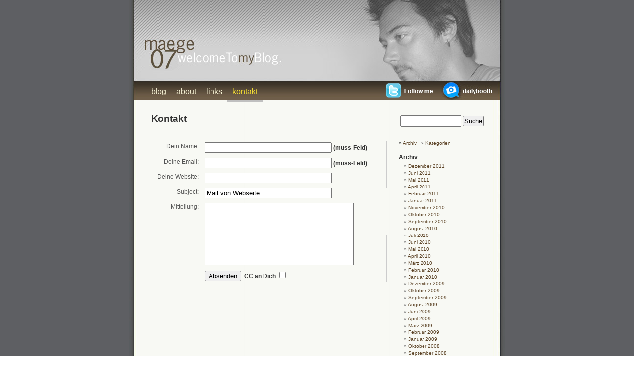

--- FILE ---
content_type: text/html
request_url: http://www.maege.ch/kontakt.html
body_size: 6312
content:


<!DOCTYPE html PUBLIC "-//W3C//DTD XHTML 1.0 Transitional//EN" "http://www.w3.org/TR/xhtml1/DTD/xhtml1-transitional.dtd">
<html xmlns="http://www.w3.org/1999/xhtml">

<head profile="http://gmpg.org/xfn/11">
        <meta http-equiv="Content-Type" content="text/html; charset=UTF-8">

        <title>maege: webdesign und mediengeschehen   &raquo; Kontakt</title>

        <meta name="generator" content="WordPress 2.0.4"> <!-- leave this for stats -->

        <link rel="stylesheet" href="wp-content/themes/wp_bleibtallesanders-blau/style.css" type="text/css" media="screen">
        <link rel="alternate" type="application/rss+xml" title="RSS 2.0" href="/feed/">
        <link rel="alternate" type="text/xml" title="RSS .92" href="/feed/rss/">
        <link rel="alternate" type="application/atom+xml" title="Atom 0.3" href="/feed/atom/">
        <link rel="pingback" href="xmlrpc.html">
        <link title="maege.ch" type="application/opensearchdescription+xml" rel="search" href="opensearch.xml">


<!--[if IE 7]>
  <link rel="stylesheet" type="text/css" href="/wp-content/themes/wp_bleibtallesanders-blau/nurie7.css" />
<![endif]-->


        <style type="text/css" media="screen">

                /* BEGIN IMAGE CSS */
                        /*        To accomodate differing install paths of WordPress, images are referred only here,
                                and not in the wp-layout.css file. If you prefer to use only CSS for colors and what
                                not, then go right ahead and delete the following lines, and the image files. */

                body                 { background: url("wp-content/themes/wp_bleibtallesanders-blau/images/baa_bgcolor.jpg"); }                                #page                { background: url("wp-content/themes/wp_bleibtallesanders-blau/images/baa_bgwide.jpg") repeat-y top; border: none; }                         #header         { background: url("wp-content/themes/wp_bleibtallesanders-blau/images/baa_header.jpg") no-repeat bottom center; }
                        #footer         { background: url("wp-content/themes/wp_bleibtallesanders-blau/images/baa_footer.jpg") no-repeat bottom; border: none;}


                        /*        Because the template is slightly different, size-wise, with images, this needs to be set here
                                If you don't want to use the template's images, you can also delete the following two lines. */

                        #header         { margin: 0 !important; margin: 0 0 0 1px; padding: 1px; 211px; width: 758px; }
                        #headerimg         { margin: 7px 9px 0; height: 192px; width: 740px; }
                /* END IMAGE CSS */


                /*         To ease the insertion of a personal header image, I have done it in such a way,
                        that you simply drop in an image called 'personalheader.jpg' into your /images/
                        directory. Dimensions should be at least 760px x 200px. Anything above that will
                        get cropped off of the image. */

                /*
                #headerimg         { background: url('/wp-content/themes/wp_bleibtallesanders-blau/images/personalheader.jpg') no-repeat top;}
                */

        </style>

        	<link rel='archives' title='Dezember 2011' href='2011/12/index.html'>
	<link rel='archives' title='Juni 2011' href='2011/06/index.html'>
	<link rel='archives' title='Mai 2011' href='2011/05/index.html'>
	<link rel='archives' title='April 2011' href='2011/04/index.html'>
	<link rel='archives' title='Februar 2011' href='2011/02/index.html'>
	<link rel='archives' title='Januar 2011' href='2011/01/index.html'>
	<link rel='archives' title='November 2010' href='2010/11/index.html'>
	<link rel='archives' title='Oktober 2010' href='2010/10/index.html'>
	<link rel='archives' title='September 2010' href='2010/09/index.html'>
	<link rel='archives' title='August 2010' href='2010/08/index.html'>
	<link rel='archives' title='Juli 2010' href='2010/07/index.html'>
	<link rel='archives' title='Juni 2010' href='2010/06/index.html'>
	<link rel='archives' title='Mai 2010' href='2010/05/index.html'>
	<link rel='archives' title='April 2010' href='2010/04/index.html'>
	<link rel='archives' title='M&auml;rz 2010' href='2010/03/index.html'>
	<link rel='archives' title='Februar 2010' href='2010/02/index.html'>
	<link rel='archives' title='Januar 2010' href='2010/01/index.html'>
	<link rel='archives' title='Dezember 2009' href='2009/12/index.html'>
	<link rel='archives' title='Oktober 2009' href='2009/10/index.html'>
	<link rel='archives' title='September 2009' href='2009/09/index.html'>
	<link rel='archives' title='August 2009' href='2009/08/index.html'>
	<link rel='archives' title='Juni 2009' href='2009/06/index.html'>
	<link rel='archives' title='April 2009' href='2009/04/index.html'>
	<link rel='archives' title='M&auml;rz 2009' href='2009/03/index.html'>
	<link rel='archives' title='Februar 2009' href='2009/02/index.html'>
	<link rel='archives' title='Januar 2009' href='2009/01/index.html'>
	<link rel='archives' title='Oktober 2008' href='2008/10/index.html'>
	<link rel='archives' title='September 2008' href='2008/09/index.html'>
	<link rel='archives' title='Juli 2008' href='2008/07/index.html'>
	<link rel='archives' title='Juni 2008' href='2008/06/index.html'>
	<link rel='archives' title='Mai 2008' href='2008/05/index.html'>
	<link rel='archives' title='April 2008' href='2008/04/index.html'>
	<link rel='archives' title='Februar 2008' href='2008/02/index.html'>
	<link rel='archives' title='Januar 2008' href='2008/01/index.html'>
	<link rel='archives' title='Dezember 2007' href='2007/12/index.html'>
	<link rel='archives' title='November 2007' href='2007/11/index.html'>
	<link rel='archives' title='Oktober 2007' href='2007/10/index.html'>
	<link rel='archives' title='September 2007' href='2007/09/index.html'>
	<link rel='archives' title='August 2007' href='2007/08/index.html'>
	<link rel='archives' title='Juli 2007' href='2007/07/index.html'>
	<link rel='archives' title='Juni 2007' href='2007/06/index.html'>
	<link rel='archives' title='Mai 2007' href='2007/05/index.html'>
	<link rel='archives' title='April 2007' href='2007/04/index.html'>
	<link rel='archives' title='M&auml;rz 2007' href='2007/03/index.html'>
	<link rel='archives' title='Februar 2007' href='2007/02/index.html'>
	<link rel='archives' title='Januar 2007' href='2007/01/index.html'>
	<link rel='archives' title='Dezember 2006' href='2006/12/index.html'>
	<link rel='archives' title='November 2006' href='2006/11/index.html'>
	<link rel='archives' title='Oktober 2006' href='2006/10/index.html'>
	<link rel='archives' title='September 2006' href='2006/09/index.html'>
	<link rel='archives' title='August 2006' href='2006/08/index.html'>

        <style type="text/css" media="screen">
	
    form dl, dl.labels {
      margin:0em;
      font-size:100%;
      margin-top:0.5em
    }
    form dt, dl.labels dt {
      float:left;
      
      width:8em;
      margin-bottom:0.8em;
      color:#555;
      text-align:right;
      font-weight:normal;
      position:relative /*IEWin hack*/
    }
    form dd, dl.labels dd {
      margin-left:8.5em;
      margin-bottom:0.8em;
      font-size:100%;
      font-style:normal;
      padding-left:0.5em
    }
    form dd.submit, dl.labels dd.submit  {
      margin-top:2em
    }
  </style>
<link rel="EditURI" type="application/rsd+xml" title="RSD" href="xmlrpc.xml?rsd">


        
        
</head>
<body>

<div id="page">


<div id="header">
        <div id="headerimg"><!--
                <h1><a href=""><font color="#07293C" style="text-decoration: none">maege: webdesign und mediengeschehen</font></a></h1>
                <div class="description"><font color="#07293C">Ein weiteres tolles WordPress-Blog</font></div>
                -->
                <div id="home_pic"><a href="index.html"><img src="wp-content/themes/wp_bleibtallesanders-blau/images/trans.gif" alt="Home" width="300" height="70" border="0"></a></div>
        
        	<div id="navi">
        	
        	
        	
        	
			<ul>
				<li><a href="index.html">blog</a></li>
				<!--<li><a href="/galerien" >webseiten</a></li>-->
				<li><a href="uber.html">about</a></li>
				<li><a href="links.html">links</a></li>
				<li><a href="kontakt.html" class='select'>kontakt</a></li>
			</ul> 
			
			<div id="followme"><a href="http://twitter.com/macmaege" target="_blank"><img src="wp-content/themes/wp_bleibtallesanders-blau/images/twitter.gif" alt="Follow me" width="95" height="38" border="0"></a>&nbsp;&nbsp;&nbsp;&nbsp;
			<a href="http://dailybooth.com/macmaege" target="_blank"><img src="wp-content/themes/wp_bleibtallesanders-blau/images/dailybooth.jpg" alt="Follow me on dailybooth" width="104" height="38" border="0" class="dailybooth"></a></div>
			
	</div>
        
        
        
        </div>
        
        
        
</div>
			<hr>
			
		
			
	<div id="content" class="narrowcolumn">
	


    		<div class="post">

		
		<h2 id="post-11">Kontakt</h2>
			<div class="entrytext">
				<p><strong>
<div>
<p>&nbsp;</p>
<form action="/kontakt" method="post" name="form">
<dl>
<dt>Dein Name:</dt>
<dd><input class="y_name" type="text" name="your_name" size="30" maxlength="50" value=""> (muss-Feld)</dd>
<dt>Deine Email: </dt>
<dd><input class="y_email" type="text" name="email" size="30" maxlength="50" value=""> (muss-Feld)</dd>
<dt>Deine Website: </dt>
<dd><input type="text" name="blog" size="30" maxlength="100" value=""></dd>
<dt>Subject:</dt>
<dd><input type="text" name="your_subject" size="30" maxlength="50" value="Mail von Webseite"></dd>
<dt>Mitteilung: </dt>
<dd><textarea class="y_msg" name="msg" cols="35" rows="8"></textarea></dd>
<dd>
        <input type="submit" name="Submit" value="Absenden">&nbsp;&nbsp;CC an Dich <input type="checkbox" name="ccme" value="1"><br>
        <input type="hidden" name="stage" value="process"><br>
        <input type="hidden" name="pxscheck" value="bcee12118394b4c21a55818b84300cfd">
        </dd>
</dl>
</form>
</div>
<div style="clear:both; height:1px;">&nbsp;</div>
<p></strong>
</p>
	
					
			</div>
		</div>
	  		</div>

	<div id="sidebar">
	
	<div id="banner">
<a href="http://www.partnersearch.ch" target="_blank"><img src="wp-content/themes/wp_bleibtallesanders-blau/partnersearch.gif" alt="partnersearch.ch" border="0"></a>
	</div>
	
	
		<ul>
			
			<li>
				<form method="get" id="searchform" action="/index.php">
<div><input type="text" value="" name="s" id="s">
<input type="submit" id="searchsubmit" name="Submit" value="Suche">
</div>
</form>			</li>

			<!-- Author information is disabled per default. Uncomment and fill in your details if you want to use it.
			<li><h2>Autor</h2>
			<p>A little something about you, the author. Nothing lengthy, just an overview.</p>
			</li>
			-->

			<li>
						</li>

			<!--<li class="pagenav"><h2>Seiten</h2><ul><li class="page_item"><a href="/uber/" title="about">about</a></li>
<li class="page_item current_page_item"><a href="/kontakt/" title="Kontakt">Kontakt</a></li>
<li class="page_item"><a href="/links/" title="Links">Links</a></li>
<li class="page_item"><a href="/galerien/" title="Webseiten">Webseiten</a></li>
</ul></li>--><!-- Damit die Seiten nicht alphabetisch ausgegeben werden 
			<li class="pagenav"><h2 >Seiten</h2><ul><li class="page_item"><a href="/uber/" title="about">about</a></li>
<li class="page_item"><a href="/galerien/" title="Webseiten">Webseiten</a></li>
<li class="page_item current_page_item"><a href="/kontakt/" title="Kontakt">Kontakt</a></li>
<li class="page_item"><a href="/links/" title="Links">Links</a></li>
</ul></li>-->» <a href="#archiv">Archiv</a>   » <a href="#kategorien">Kategorien</a><br><br>

			
			

			<li class="nachoben"><h2><a id="archiv" name="archiv"></a>Archiv</h2>
				<ul>
					<li><a href='2011/12/index.html' title='Dezember 2011'>Dezember 2011</a></li>
	<li><a href='2011/06/index.html' title='Juni 2011'>Juni 2011</a></li>
	<li><a href='2011/05/index.html' title='Mai 2011'>Mai 2011</a></li>
	<li><a href='2011/04/index.html' title='April 2011'>April 2011</a></li>
	<li><a href='2011/02/index.html' title='Februar 2011'>Februar 2011</a></li>
	<li><a href='2011/01/index.html' title='Januar 2011'>Januar 2011</a></li>
	<li><a href='2010/11/index.html' title='November 2010'>November 2010</a></li>
	<li><a href='2010/10/index.html' title='Oktober 2010'>Oktober 2010</a></li>
	<li><a href='2010/09/index.html' title='September 2010'>September 2010</a></li>
	<li><a href='2010/08/index.html' title='August 2010'>August 2010</a></li>
	<li><a href='2010/07/index.html' title='Juli 2010'>Juli 2010</a></li>
	<li><a href='2010/06/index.html' title='Juni 2010'>Juni 2010</a></li>
	<li><a href='2010/05/index.html' title='Mai 2010'>Mai 2010</a></li>
	<li><a href='2010/04/index.html' title='April 2010'>April 2010</a></li>
	<li><a href='2010/03/index.html' title='M&auml;rz 2010'>M&auml;rz 2010</a></li>
	<li><a href='2010/02/index.html' title='Februar 2010'>Februar 2010</a></li>
	<li><a href='2010/01/index.html' title='Januar 2010'>Januar 2010</a></li>
	<li><a href='2009/12/index.html' title='Dezember 2009'>Dezember 2009</a></li>
	<li><a href='2009/10/index.html' title='Oktober 2009'>Oktober 2009</a></li>
	<li><a href='2009/09/index.html' title='September 2009'>September 2009</a></li>
	<li><a href='2009/08/index.html' title='August 2009'>August 2009</a></li>
	<li><a href='2009/06/index.html' title='Juni 2009'>Juni 2009</a></li>
	<li><a href='2009/04/index.html' title='April 2009'>April 2009</a></li>
	<li><a href='2009/03/index.html' title='M&auml;rz 2009'>M&auml;rz 2009</a></li>
	<li><a href='2009/02/index.html' title='Februar 2009'>Februar 2009</a></li>
	<li><a href='2009/01/index.html' title='Januar 2009'>Januar 2009</a></li>
	<li><a href='2008/10/index.html' title='Oktober 2008'>Oktober 2008</a></li>
	<li><a href='2008/09/index.html' title='September 2008'>September 2008</a></li>
	<li><a href='2008/07/index.html' title='Juli 2008'>Juli 2008</a></li>
	<li><a href='2008/06/index.html' title='Juni 2008'>Juni 2008</a></li>
	<li><a href='2008/05/index.html' title='Mai 2008'>Mai 2008</a></li>
	<li><a href='2008/04/index.html' title='April 2008'>April 2008</a></li>
	<li><a href='2008/02/index.html' title='Februar 2008'>Februar 2008</a></li>
	<li><a href='2008/01/index.html' title='Januar 2008'>Januar 2008</a></li>
	<li><a href='2007/12/index.html' title='Dezember 2007'>Dezember 2007</a></li>
	<li><a href='2007/11/index.html' title='November 2007'>November 2007</a></li>
	<li><a href='2007/10/index.html' title='Oktober 2007'>Oktober 2007</a></li>
	<li><a href='2007/09/index.html' title='September 2007'>September 2007</a></li>
	<li><a href='2007/08/index.html' title='August 2007'>August 2007</a></li>
	<li><a href='2007/07/index.html' title='Juli 2007'>Juli 2007</a></li>
	<li><a href='2007/06/index.html' title='Juni 2007'>Juni 2007</a></li>
	<li><a href='2007/05/index.html' title='Mai 2007'>Mai 2007</a></li>
	<li><a href='2007/04/index.html' title='April 2007'>April 2007</a></li>
	<li><a href='2007/03/index.html' title='M&auml;rz 2007'>M&auml;rz 2007</a></li>
	<li><a href='2007/02/index.html' title='Februar 2007'>Februar 2007</a></li>
	<li><a href='2007/01/index.html' title='Januar 2007'>Januar 2007</a></li>
	<li><a href='2006/12/index.html' title='Dezember 2006'>Dezember 2006</a></li>
	<li><a href='2006/11/index.html' title='November 2006'>November 2006</a></li>
	<li><a href='2006/10/index.html' title='Oktober 2006'>Oktober 2006</a></li>
	<li><a href='2006/09/index.html' title='September 2006'>September 2006</a></li>
	<li><a href='2006/08/index.html' title='August 2006'>August 2006</a></li>
				</ul>
			</li>
			
			<li><h2><a id="kategorien" name="kategorien"></a>Kategorien</h2>
				<ul>
					<li><a href="category/allgemein/index.html" title="Alle unter Allgemein abgelegten Beitr&auml;ge ansehen">Allgemein</a> (4)
</li>
	<li><a href="category/apple/index.html" title="Alle unter Apple abgelegten Beitr&auml;ge ansehen">Apple</a> (26)
</li>
	<li><a href="category/arger/index.html" title="Alle unter Ärger abgelegten Beitr&auml;ge ansehen">Ärger</a> (15)
</li>
	<li><a href="category/fun/index.html" title="Alle unter Fun abgelegten Beitr&auml;ge ansehen">Fun</a> (30)
</li>
	<li><a href="category/geschaftlich/index.html" title="Alle unter Geschäftlich abgelegten Beitr&auml;ge ansehen">Geschäftlich</a> (51)
</li>
	<li><a href="category/hausbau/index.html" title="Alle unter Hausbau abgelegten Beitr&auml;ge ansehen">Hausbau</a> (30)
</li>
	<li><a href="category/interessante-projekte/index.html" title="Alle unter Interessante Projekte abgelegten Beitr&auml;ge ansehen">Interessante Projekte</a> (24)
</li>
	<li><a href="category/linktipps/index.html" title="Alle unter Linktipps abgelegten Beitr&auml;ge ansehen">Linktipps</a> (23)
</li>
	<li><a href="category/newsinfos/index.html" title="Alle unter News/Infos abgelegten Beitr&auml;ge ansehen">News/Infos</a> (37)
</li>
	<li><a href="category/online-marketing/index.html" title="Alle unter Online-Marketing abgelegten Beitr&auml;ge ansehen">Online-Marketing</a> (2)
</li>
	<li><a href="category/privat/index.html" title="Alle unter Privat abgelegten Beitr&auml;ge ansehen">Privat</a> (45)
</li>
	<li><a href="category/software/index.html" title="Alle unter Software abgelegten Beitr&auml;ge ansehen">Software</a> (25)
</li>
	<li><a href="category/webdesign/index.html" title="Alle unter Webdesign abgelegten Beitr&auml;ge ansehen">Webdesign</a> (13)
</li>
				</ul>
					
			</li>
		<li>
			<h2>Friends</h2>
			<ul>
				<li><a href="http://www.macgamper.com" target="_blank">MacGamper</a></li>
				<li><a href="http://www.samelis.ch" target="_blank">Mischa</a></li>
								<li><a href="http://www.backslash.ch/info/Webdesign" target="_blank">Webdesign</a></li>
				<li><a href="http://www.firmen-infos.ch">Firmenverzeichnis</a>
				<li><a href="http://www.marketing-zusammenfassung.de" target="_blank">Markting Wissen</a></li>

			</li></ul>
		
		<!--< anzeige der letzten kommentare -->   <li><h2>Letzte Kommentare:</h2>
        <ul>
        	<li><a href="2011-04-25/es-grunt-so-grun/index.html#comment-11223" title="Es grünt so grün ..., 25. April 2011">Bobby</a>: interessant zu lesen. Gruss Papi</li>
	<li><a href="2011-02-13/ein-guter-wein/index.html#comment-10813" title="Ein guter Wein ..., 13. Februar 2011">Mäge</a>: Ist es schon, oder sagen wir mal knapp ein Drittel. Verdursten würden wir auf jeden Fall nicht...</li>
	<li><a href="2011-02-13/ein-guter-wein/index.html#comment-10812" title="Ein guter Wein ..., 13. Februar 2011">DerVonZüri</a>: ich komm dann mal vorbei wenn das Gestell voll ist!</li>
	<li><a href="2011-02-13/ein-guter-wein/index.html#comment-10790" title="Ein guter Wein ..., 13. Februar 2011">Mäge</a>: So einer musste ja noch kommen :-)</li>

        </ul>
   </li>
      

      <li><h2>Letzte Trackbacks:</h2>

        <ul>
        	<li><a href="2010-07-05/liebe-postbotin-oder-postbote/index.html#comment-11388" title="Trackback to &quot;Liebe Postbotin oder Postbote&quot;: [...] Dass nenn ich doch Kundenservice! Nachdem ich mich bei Rutishauser für die lieblose Postlieferung meines Weinpackets beschwert habe, werden Sie mir (und diesmal per Nachname) die Lieferung nochmals zusenden - Gratis versteht sich und ohne Rückgabepflicht der ersten Lieferung. Und noch viel wichtiger, Sie werden die Reklamation an die Post weiterleiten. Ich hoffe das nützt auch was!? [...]">maege: webdesign und mediengeschehen</a>:  Toller Kundenservice bei Rutishauser</li>
	<li><a href="2008-02-05/netstal-ausgezeichnet/index.html#comment-4791" title="Trackback to &quot;Netstal ausgezeichnet&quot;: [...] Netstal ausgezeichnet bei maege: webdesign und mediengeschehen [...]">Anonymous</a>: Bloglinks am 25. Februar &laquo; Salomo Wimbush - Blog</li>
	<li><a href="2007-04-03/serverprobleme/index.html#comment-2391" title="Trackback to &quot;Serverprobleme&quot;: [...] Vor ein paar Wochen hatte ich diverse Serverausfälle und mein Blog war zeitweise nicht mehr erreichbar. Der Webmaster konnte das technisch wieder auf die Reihe bringen, ich habe jedoch mit MyWebAlert! einen gratis Dienst in Anspruch genommen, der alle 5 Minuten checkt, ob die angemeldete Webseite noch läuft. Sollte dies nicht der Fall sein, wird ein Info-Mail versendet. Ein hilfreicher Dienst! [...]">maege: webdesign und mediengeschehen</a>:  Automatische Serverüberprüfung</li>
	<li><a href="2006-10-24/skype-hat-mich-gefunden/index.html#comment-43" title="Trackback to &quot;skype hat mich gefunden!&quot;: [...] Vor etwa zwei Wochen habe ich in diesem Post über meine ersten skype-Erfahrungen mit Begeisterung berichtet. Da mein Luzerner Freund Simi nun ebenfalls über eine Webcam verfügt, haben wir die gestrige Unterhaltung mit Livebild durchgeführt. [...]">maege.ch: webdesign und mediengeschehen</a>:  Videochat mit Skype und iChat</li>
        </ul>
   </li>
     <!-- fertig letzte kommentare --> 
  			
	</li></ul>





	<div id="nav-header">
		<ul>
			<li>
				<h2>Infos</h2>
                <p><a href="http://www.marketing-zusammenfassung.ch" title="Marketing Zusammenfassung" target="_blank">Marketing Zusammenfassung</a></p>
				<ul>
					<li><a href="/webdesign.html">Internetagentur</a></li>
					<li><a href="/pastillen.html">Pastillen</a></li>
					<li><a href="/auto-occasion.html">Auto Occasion</a></li>
					<li><a href="/seminarhotel.html">Seminarhotel</a>
					<li><a href="/firmennews.html">Firmennews</a>
					<li><a href="/hausbau.html">Hausbau</a>
					<li><a href="/fahrschule-zuerich.html">Fahrschule Z&uuml;rich</a></li>
                    <li><a href="/webdesign-thurgau.html">Webdesign Thurgau</a></li>
				</li></li></li></ul>
			
		</li></ul>
	</div>





		
		
		
	</div>

		


<hr>
<div id="footer">
        <p>
                <!--maege: webdesign und mediengeschehen--> maege.ch basiert auf
                <a href="http://wordpress.org">WordPress</a>.<br>
                <a href="/feed/">Eintr&auml;ge (RSS)</a>
                und <a href="comments/feed/index.xml">Kommentare (RSS)</a>.<br>
                Design basierend auf <a href="http://binarybonsai.com/kubrick/" target="_new">Kubrick</a>: das <a href="http://www.bleibtallesanders.de" target="_new">"Bleibt alles anders"</a>-Thema.<br /><br /><a href="http://www.maege.ch/impressum-datenschutz.html" rel="nofollow">Impressum/Datenschutz</a>

                <!-- 26 queries. 0.091 seconds. -->
        </p>
</div>
</div>

<!-- Gorgeous design by Michael Heilemann - http://binarybonsai.com/kubrick/ -->


<script> 
var gaProperty = 'UA-126854-1'; 
var disableStr = 'ga-disable-' + gaProperty; 
if (document.cookie.indexOf(disableStr + '=true') > -1) { 
window[disableStr] = true; 
} 
function gaOptout() { 
document.cookie = disableStr + '=true; expires=Thu, 31 Dec 2099 23:59:59 UTC; path=/'; 
window[disableStr] = true; 
} 
</script>



<script>
  (function(i,s,o,g,r,a,m){i['GoogleAnalyticsObject']=r;i[r]=i[r]||function(){
  (i[r].q=i[r].q||[]).push(arguments)},i[r].l=1*new Date();a=s.createElement(o),
  m=s.getElementsByTagName(o)[0];a.async=1;a.src=g;m.parentNode.insertBefore(a,m)
  })(window,document,'script','https://www.google-analytics.com/analytics.js','ga');
  ga('create', 'UA-126854-1', 'auto');
  ga('set', 'anonymizeIp', true);
  ga('send', 'pageview');
</script>



</body>
</html>

--- FILE ---
content_type: text/css
request_url: http://www.maege.ch/wp-content/themes/wp_bleibtallesanders-blau/style.css
body_size: 3780
content:
/*
Theme Name: Bleibt alles anders - Blau
Theme URI: http://www.bleibtallesanders.de
Description: Das "Bleibt alles anders - Blau" Thema, dass auf dem ber&uuml;hmten  <a href="http://binarybonsai.com/kubrick/">Kubrick</a>-Thema basiert. Die Ausgabesprache ist Deutsch.
Version: 2.0
Author: Tobias Walter
Author URI: http://www.tobias-walter.de

        *** REGARDING IMAGES ***
        All CSS that involves the use of images, can be found in the 'index.php' file.
        This is to ease installation inside subdirectories of a server.

        Have fun, and don't be afraid to contact me if you have questions.
*/



/* Begin Typography & Colors */
body {
        font-size: 62.5%; /* Resets 1em to 10px */
/*        font-family: "Trebuchet MS", Arial, sans-serif; */
        font-family: Arial, Helvetica, sans-serif;
        background: #a9ac99 url(images/roonit.gif) no-repeat top right;
        color: #333;
        text-align: center;
        }

#page {
        background-color: #DBDBDB;
        border: 1px solid #959596;
        text-align: left;
        }

#header {
        background-color: #DBDBDB;
        }

#content {
        font-size: 1.2em
        }

#pages {
        background: #fff;
        font-size: 12px;
        margin-left: 10px;
        padding: 4px ;
        width: 90%
        }

#pages li {
        display: inline;
        list-style-type: none;
        }

#pages ul, ol {
        margin: 0;
        padding: 5px 1em 5px 1em;
        }

#pages a {
        background: #dddddd;
        font-weight: bold;
        margin: 0 3px 0 0;
        padding: 6px 6px;
        }

.widecolumn .entry p {
        font-size: 1.2em;
        color: #07293C;
        }

.#column .entry, .widecolumn .entry {
        line-height: 1.4em;
        }

.narrowcolumn {
        line-height: 1.4em;
        }

.narrowcolumn .postmetadata {
        text-align: right;
        font-size: 0.9em;
        width: 450px;
        border-top: 1px dotted #CCC;
        border-bottom: 1px dotted #CCC;
        padding: 0px 0 3px 0;
}

.alt {
        background-color: #FAFAF6;
        border-top: 1px solid #ddd;
        border-bottom: 1px solid #ddd;
/*float: left;        
width: 100%;*/
        }

#footer {
        background-color: #eee;
        }

small {
        font-family: Arial, Helvetica, Sans-Serif;
        font-size: 0.9em;
        line-height: 1.5em;
        }

h1, h2, h3 {
        font-family: Helvetica, Arial, Sans-Serif;
        font-weight: bold;
        }

h1 {
        font-size: 4em;
        text-align: center;
        }

.description {
        font-size: 1.2em;
        text-align: center;
        }

h2 {
        font-size: 1.6em;
		text-align: left;
        }

h2.pagetitle {
        font-size: 1.6em;
        }

#sidebar h2 {
        font-family: 'Lucida Grande', Verdana, Sans-Serif;
        font-size: 1.2em;
        }

h3 {
        font-size: 1.3em;
        }

h1, h1 a, h1 a:hover, h1 a:visited, .description {
        text-decoration: none;
        color: #FFFFFF;
        }

h2, h2 a, h2 a:visited, h3, h3 a, h3 a:visited {
        color: #333;
        }

h2, h2 a, h2 a:hover, h2 a:visited, h3, h3 a, h3 a:hover, h3 a:visited, #sidebar h2, #wp-calendar caption, cite {
        text-decoration: none;
        }

.entry p a:visited {
        color: #5d4427;
        }

.entry p a:hover {
        color: #FFFFFF;
        }

.commentlist li, #commentform input, #commentform textarea {
        font: 0.9em 'Lucida Grande', Verdana, Arial, Sans-Serif;
        }

.commentlist li {
        font-weight: bold;
        }

.commentlist cite, .commentlist cite a {
        font-weight: bold;
        font-style: normal;
        font-size: 1.1em;
        }

.commentlist p {
        font-weight: normal;
        line-height: 1.5em;
        text-transform: none;
        }

#commentform p {
        font-family: 'Lucida Grande', Verdana, Arial, Sans-Serif;
        }

.commentmetadata {
        font-weight: normal;
        }

#sidebar {
        font: 1em 'Lucida Grande', Verdana, Arial, Sans-Serif;
        }

small, #sidebar ul ul li, #sidebar ul ol li, .nocomments, .postmetadata, blockquote, strike {
        color: #777;
        }

code {
        font: 1.1em 'Courier New', Courier, Fixed;
        }

acronym, abbr, span.caps
{
        font-size: 0.9em;
        letter-spacing: .07em;
        }

a,h3 a:hover {
        color: #5d4427;
        text-decoration: none;
        }

h2 a:hover {
        color: #FFFFFF;
        text-decoration: none;
        }


a:hover {
        color: #FFFFFF;
        background-color: #5d4427;
        }

#wp-calendar #prev a {
        font-size: 9pt;
        }

#wp-calendar a {
        text-decoration: none;
        }

#wp-calendar caption {
        font: bold 1.3em 'Lucida Grande', Verdana, Arial, Sans-Serif;
        text-align: center;
        }

#wp-calendar th {
        font-style: normal;
        text-transform: capitalize;
        }
/* End Typography & Colors */



/* Begin Structure */
body {
        margin: 0;
        padding: 0;
        }

#page {
        background-color: white;
        margin: 0px auto;
        padding: 0;
        width: 760px;
        border: 1px solid #959596;
        }

#header {
        padding: 0;
        margin: 0 auto;
        height: 200px;
        width: 100%;
        background-color: #73a0c5;
        }

#headerimg {
        margin: 0;
        height: 200px;
        width: 100%;
        }

.narrowcolumn {
        float: left;
        padding: 0 25px 20px 45px;
        margin: 0px 0 0;
        width: 450px;
        border-right: 1px dotted #CCC;
        }

.widecolumn {
        padding: 10px 0 20px 0;
        margin: 5px 0 0 150px;
        width: 450px;
        }

.post {
        margin: 0 0 40px;
        text-align: justify;
        }

.widecolumn .post {
        margin: 0;
        }

.narrowcolumn .postmetadata {
        padding-top: 5px;
        }

.widecolumn .postmetadata {
        margin: 30px 0;
        }

#footer {
        padding: 0;
        margin:0px  auto!important;
        margin:0px 0px 0px 1px;
        width: 760px;
        clear: both;
        }

#footer p {
        margin: 0;
        padding: 20px 0;
        text-align: center;
        }
/* End Structure */



/*        Begin Headers */
h1 {
        padding-top: 22px;
        margin: 0;
        text-align: left; padding-left: 28px;
        }

.description {
        text-align: left; padding-left: 30px;
        }

h2 {
        margin: 30px 0 0;
        }

h2.pagetitle {
        margin-top: 30px;
        text-align: left;
}

#sidebar h2 {
        margin: 5px 0 0;
        padding: 0;
        }

h3 {
        padding: 0;
        margin: 30px 0 0;
        }

h3.comments {
        padding: 0;
        margin: 40px auto 20px ;
        }
/* End Headers */



/* Begin Images */
p img {
        padding: 0;
        max-width: 100%;
        }

/*        Using 'class="alignright"' on an image will (who would've
        thought?!) align the image to the right. And using 'class="centered',
        will of course center the image. This is much better than using
        align="center", being much more futureproof (and valid) */

img.centered {
        display: block;
        margin-left: auto;
        margin-right: auto;
        }

img.alignright {
        padding: 4px;
        margin: 0 0 2px 7px;
        display: inline;
        }

img.alignleft {
        padding: 4px;
        margin: 0 7px 2px 0;
        display: inline;
        }

.alignright {
        float: right;
        }

.alignleft {
        float: left
        }
/* End Images */



/* Begin Lists

        Special stylized non-IE bullets
        Do not work in Internet Explorer, which merely default to normal bullets. */

html>body .entry ul {
        margin-left: 0px;
        padding: 0 0 0 30px;
        list-style: none;
        padding-left: 10px;
        text-indent: -10px;
        }
        
*+html .entry ul li {
margin-left: 15px !important;
list-style-type: square;
}          
        
      
html>body .entry li {
        margin: 7px 0 8px 10px;
        }

.entry ul li:before, #sidebar ul ul li:before {
        content: "\00BB \0020";
        }

.entry ol {
        padding: 0 0 0 35px;
        margin: 0;
        }

.entry ol li {
        margin: 0;
        padding: 0;
        }

.postmetadata ul, .postmetadata li {
        display: inline;
        list-style-type: none;
        list-style-image: none;
        }

#sidebar ul, #sidebar ul ol {
        margin: 0;
        padding: 0;
        }

#sidebar ul li {
        list-style-type: none;
        list-style-image: none;
        margin-bottom: 15px;
        }

#sidebar ul p, #sidebar ul select {
        margin: 5px 0 8px;
        }

#sidebar ul ul, #sidebar ul ol {
        margin: 5px 0 0 10px;
        }

#sidebar ul ul ul, #sidebar ul ol {
        margin: 0 0 0 10px;
        }

ol li, #sidebar ul ol li {
        list-style: decimal outside;
        }

#sidebar ul ul li, #sidebar ul ol li {
        margin: 3px 0 0;
        padding: 0;
        }
/* End Entry Lists */



/* Begin Form Elements */
#searchform {
        margin: 10px auto;
        padding: 5px 3px;
        text-align: left;
        }

#sidebar #searchform #s {
        width: 115px;
        padding: 2px;
        }
* html #sidebar #searchform #s {
width: 100px;
}
        

#sidebar #searchsubmit {
        padding: 1px;
        }

.entry form { /* This is mainly for password protected posts, makes them look better. */
        text-align:center;
        }

select {
        width: 130px;
        }

#commentform input {
        width: 170px;
        padding: 2px;
        margin: 5px 5px 1px 0;
        }

#commentform textarea {
        width: 100%;
        padding: 2px;
        }

#commentform #submit {
        margin: 0;
        float: right;
        }
/* End Form Elements */



/* Begin Comments*/
.alt {
        margin: 0;
        padding: 10px;
        }

.commentlist {
        padding: 0;
        text-align: justify;
        }

.commentlist li {
        margin: 15px 0 3px;
        padding: 5px 10px 3px;
        list-style: none;
        }

.commentlist p {
        margin: 10px 5px 10px 0;
        }

#commentform p {
        margin: 5px 0;
        }

.nocomments {
        text-align: center;
        margin: 0;
        padding: 0;
        }

.commentmetadata {
        margin: 0;
        display: block;
        }
/* End Comments */



/* Begin Sidebar */
#sidebar
{
        padding: 20px 0 10px 0;
        margin-left: 545px;
        width: 190px;
        }

#sidebar form {
        margin: 0;
        }
/* End Sidebar */



/* Begin Calendar */
#wp-calendar {
        empty-cells: show;
        margin: 10px auto 0;
        width: 155px;
        }

#wp-calendar #next a {
        padding-right: 10px;
        text-align: right;
        }

#wp-calendar #prev a {
        padding-left: 10px;
        text-align: left;
        }

#wp-calendar a {
        display: block;
        }

#wp-calendar caption {
        text-align: center;
        width: 100%;
        }

#wp-calendar td {
        padding: 3px 0;
        text-align: center;
        }

#wp-calendar td.pad:hover { /* Doesn't work in IE */
        background-color: #fff; }
/* End Calendar */



/* Begin Various Tags & Classes */
acronym, abbr, span.caps {
        cursor: help;
        }

acronym, abbr {
        border-bottom: 1px dashed #999;
        }

blockquote {
        margin: 15px 30px 0 10px;
        padding-left: 20px;
        border-left: 5px solid #ddd;
        }

blockquote cite {
        margin: 5px 0 0;
        display: block;
        }

.center {
        text-align: center;
        }

hr {
        display: none;
        }

a img {
        border: none;
        }

.navigation {
        display: block;
        text-align: center;
        margin-top: 10px;
        margin-bottom: 60px;
        }
/* End Various Tags & Classes*/


/* "Daisy, Daisy, give me your answer do. I'm half crazy all for the love of you.
        It won't be a stylish marriage, I can't afford a carriage.
        But you'll look sweet upon the seat of a bicycle built for two." */
        
#home_pic {
margin-top: 70px;
width: 300px;
height: 70px;
}

#home_pic a:hover {
background-color: transparent !important;
}          


#navi {
list-style-type: none;
position: absolute;
top: 160px;
margin-left: -15px;
}

* html #navi  {
top: 174px;
font-weight: bold;
font-size: 15px;
}
#navi ul {
list-style-type: none;
font-size: 16px;
}

#navi ul li{
float: left;
	height: 32px;
}

#navi ul li a {
padding: 10px;
color: #f7f3d5;

}

#navi ul li a:hover, .select {
background-color: transparent;
border-bottom: 3px solid silver;
color: #fce534 !important;
}

/* einen neuen kommentar schreiben */
#respond{
padding-top: 28px;
clear: left;
}
* html #respond {
padding-top: 15px;
}        


/* linkfarbe in den posts */
.entry a, .entrytext a {
color: #6c8493 !important;
text-decoration: underline;
}
.entry a:hover, .entrytext a:hover {
background-color: #6c8493;
color: #fff !important;
text-decoration: none;
}



/* kleine banner und suche */
/*
#banner {
margin-bottom: 10px;
}

#banner a:hover {
background-color: transparent;
}

#banner img {
margin-bottom: 10px;
}
*/

#banner {
	display: none;
}

#searchform {
height: 35px;
border-top: 1px solid #5e5f63;
border-bottom: 1px solid #5e5f63;
}

#searchform input {
margin-top: 5px
}

* html .nachoben {
margin-top: -20px
}


/* volltextsuche IE7*/
*+html #searchform #s {
width: 112px !important;
}


.tabelle_webseiten  td {
padding-bottom: 10px;
}





#nav-header ul{
font-size: 11px;
font-family: arial;
	margin: 0;
	padding: 0;
	list-style-type: none;
}
#nav-header ul li{
	margin: 0;
	padding: 0;
	display: inline;
}
#nav-header ul li a {
	display: block;
	float: left;
	padding: 0;
}

#nav-header ul li ul{	
	display: none;
	position: absolute;
	top: 10px;
	width: 110px;
}
* html #nav-header ul li ul{
	margin: 0 0 0 -41px
}
#nav-header ul li ul li{
	margin: 0;
	padding: 0;
	display: block;
	text-align: left;
}
#nav-header ul li ul li a{
	background: none;
	float: none;
}
#nav-header li>ul { /* to override top and left in browsers other than IE, which will position to the top right of the containing li, rather than bottom left */
	top: auto;
	left: auto;
}
#nav-header li:hover ul, 
#nav-header li.over ul { /* lists nested under hovered list items */
	display: block;
}


#followme {
width: 300px;
position:absolute;
margin-top: -12px;
margin-left: 525px;
}



--- FILE ---
content_type: text/plain
request_url: https://www.google-analytics.com/j/collect?v=1&_v=j102&aip=1&a=1983511558&t=pageview&_s=1&dl=http%3A%2F%2Fwww.maege.ch%2Fkontakt.html&ul=en-us%40posix&dt=maege%3A%20webdesign%20und%20mediengeschehen%20%C2%BB%20Kontakt&sr=1280x720&vp=1280x720&_u=YEBAAEABAAAAACAAI~&jid=1889596217&gjid=2027702268&cid=1737474914.1769904094&tid=UA-126854-1&_gid=304166282.1769904094&_r=1&_slc=1&z=1205150889
body_size: -449
content:
2,cG-0X5NZ2B0ZK